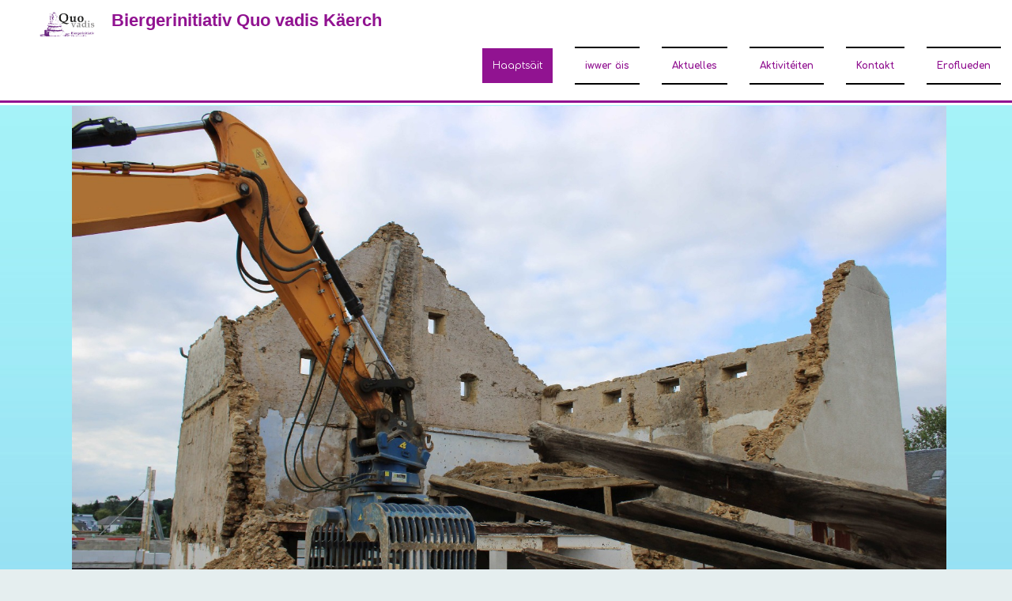

--- FILE ---
content_type: text/html; charset=utf-8
request_url: https://quovadis.lu/
body_size: 2718
content:
<!DOCTYPE html>
<html lang="en">
<head>
	<script type="text/javascript">
			</script>
	<meta http-equiv="content-type" content="text/html; charset=utf-8" />
	<title>Haaptsäit</title>
	<base href="https://quovadis.lu/" />
	<link rel="canonical" href="https://quovadis.lu/" />
	
	
						<meta name="viewport" content="width=device-width, initial-scale=1" />
					<meta name="description" content="Quo vadis Käerch" />
			<meta name="keywords" content="Quo vadis Käerch,Haaptsäit" />
			
	<!-- Facebook Open Graph -->
		<meta property="og:title" content="Haaptsäit" />
			<meta property="og:description" content="Quo vadis Käerch" />
			<meta property="og:image" content="" />
			<meta property="og:type" content="article" />
			<meta property="og:url" content="https://quovadis.lu/" />
		<!-- Facebook Open Graph end -->

			<script src="js/common-bundle.js?ts=20260115121844" type="text/javascript"></script>
	<script src="js/a18b10825e440077c72b5d7a6604bc9e-bundle.js?ts=20260115121844" type="text/javascript"></script>
	<link href="css/common-bundle.css?ts=20260115121844" rel="stylesheet" type="text/css" />
	<link href="https://fonts.googleapis.com/css?family=Comfortaa:700,400&amp;subset=cyrillic,cyrillic-ext,greek,latin-ext,vietnamese,latin" rel="stylesheet" type="text/css" />
	<link href="https://fonts.googleapis.com/css?family=Roboto:100,100i,300,300i,400,400i,500,500i,700,700i,900,900i&amp;subset=cyrillic,cyrillic-ext,greek,greek-ext,latin,latin-ext,vietnamese" rel="stylesheet" type="text/css" />
	<link href="css/a18b10825e440077c72b5d7a6604bc9e-bundle.css?ts=20260115121844" rel="stylesheet" type="text/css" id="wb-page-stylesheet" />
	<link rel="shortcut icon" href="gallery/favicons/favicon.ico" type="image/x-icon">
	<script type="text/javascript">
	window.useTrailingSlashes = true;
	window.disableRightClick = false;
	window.currLang = 'en';
</script>
		
	<!--[if lt IE 9]>
	<script src="js/html5shiv.min.js"></script>
	<![endif]-->

		<script type="text/javascript">
		$(function () {
});    </script>
</head>


<!--?xml version="1.0" encoding="UTF-8" ?--><body class="site site-lang-en " ><div id="wb_root" class="root wb-layout-vertical"><div class="wb_sbg"></div><div id="wb_header_a18b10825e440077c72b5d7a6604bc9e" class="wb_element wb-layout-element" data-plugin="LayoutElement"><div class="wb_content wb-layout-vertical"><div id="a18b10821d801744a866bc99c0d21eb2" class="wb_element wb-layout-element" data-plugin="LayoutElement"><div class="wb_content wb-layout-vertical"><div id="a18b10821d8018e3698b1134898f13cc" class="wb_element wb-layout-element" data-plugin="LayoutElement"><div class="wb_content wb-layout-horizontal"><div id="a18b10821d80196b39659337f587546b" class="wb_element wb_element_picture" data-plugin="Picture" title=""><div class="wb_picture_wrap"><div class="wb-picture-wrapper"><a href="https://quovadis.lu/"><img loading="lazy" alt="" src="gallery_gen/ad1d089c0fc3662b9251b9abd09beae2_140x78_fit.png?ts=1768472324"></a></div></div></div><div id="a18b10821d801a5c1b066bcae56cc06e" class="wb_element wb_text_element" data-plugin="TextArea" style=" line-height: normal;"><h3 class="wb-stl-custom1" data-dnid="110">Biergerinitiativ Quo vadis Käerch</h3></div></div></div><div id="a18b10821d801b5a21974d566ea3fd7e" class="wb_element wb-layout-element" data-plugin="LayoutElement"><div class="wb_content wb-layout-horizontal"><div id="a18b10821d801c1e826d00e00de8cd36" class="wb_element wb-menu wb-prevent-layout-click wb-menu-mobile" data-plugin="Menu"><span class="btn btn-default btn-collapser"><span class="icon-bar"></span><span class="icon-bar"></span><span class="icon-bar"></span></span><ul class="hmenu" dir="ltr"><li class="wb_this_page_menu_item active"><a href="https://quovadis.lu/">Haaptsäit</a></li><li><a href="iwwer-äis/">iwwer äis</a></li><li><a href="Aktuelles/">Aktuelles</a></li><li><a href="Aktivitéiten/">Aktivitéiten</a></li><li><a href="Kontakt/">Kontakt</a></li><li><a href="Eroflueden/">Eroflueden</a></li></ul><div class="clearfix"></div></div></div></div><div id="a18b10821d801d99a5fde46d99ab780d" class="wb_element wb-elm-orient-horizontal" data-plugin="Line"><div class="wb-elm-line"></div></div></div></div></div></div><div id="wb_main_a18b10825e440077c72b5d7a6604bc9e" class="wb_element wb-layout-element" data-plugin="LayoutElement"><div class="wb_content wb-layout-vertical"><div id="a18b10821d801fbe5c5d287622e6bc6e" class="wb_element wb-layout-element" data-plugin="LayoutElement"><div class="wb_content wb-layout-vertical"><div id="a18b10821d8020232f188906ff3a45de" class="wb_element wb_element_picture" data-plugin="Picture" title=""><div class="wb_picture_wrap"><div class="wb-picture-wrapper"><img loading="lazy" alt="" src="gallery_gen/fc1bc3a33adecf55f9886625c0f17120_fit.jpg?ts=1768472324"></div></div></div><div id="a18b10821d80216b1ad3f269a761d56d" class="wb_element wb_text_element" data-plugin="TextArea" style=" line-height: normal;"><p class="wb-stl-custom19"><strong>1777 gebaut &gt; 2021 ofgerappt          © Foto Quo vadis</strong></p>

<p class="wb-stl-custom19"> </p>

<p class="wb-stl-custom19"><strong>      En Artikel zu dësem Haus ass ënnert <span style="color:rgba(17,47,240,1);">'</span><a href="Eroflueden/"><span style="color:rgba(17,47,240,1);">Eroflueden</span></a><span style="color:rgba(17,47,240,1);">'</span></strong></p>
</div><div id="a18b10821d80223ccd306a3c88e7263c" class="wb_element wb-layout-element" data-plugin="LayoutElement"><div class="wb_content wb-layout-horizontal"><div id="a18b10821d8100127832e0ccd25a9a41" class="wb_element wb_text_element" data-plugin="TextArea" style=" line-height: normal;"><p class="wb-stl-custom2" style="text-align: center;"> </p>

<p class="wb-stl-custom2" style="text-align: center;"> </p>

<p class="wb-stl-custom2" style="text-align: center;"><strong>D’Biergerinitiativ Quo vadis Käerch trëtt an fir de<br>
Schutz an d’Erhale vun historesch wäertvollen Haiser an der Gemeng Käerch</strong></p>
</div><div id="a18b10821d81011947d89457c7a059cf" class="wb_element wb_text_element" data-plugin="TextArea" style=" line-height: normal;"><p class="wb-stl-custom2" style="text-align: center;"> </p>

<p class="wb-stl-custom2" style="text-align: center;"> </p>

<p class="wb-stl-custom2" style="text-align: center;"><strong>Ronderëm d'Gréiweschlass an der schéiner Barockkierch déi ënner Denkmalschutz steet, soll deen historesch gewuessene Site mat deenen alen Haiser erhale bleiwen</strong></p>
</div></div></div></div></div><div id="a18b10821d8102f3cf5831ac60fb10b3" class="wb_element wb-layout-element" data-plugin="LayoutElement"><div class="wb_content wb-layout-vertical"></div></div></div></div><div id="wb_footer_a18b10825e440077c72b5d7a6604bc9e" class="wb_element wb-layout-element" data-plugin="LayoutElement"><div class="wb_content wb-layout-vertical"><div id="a18b10821d8104d63a4d2add77fab8f6" class="wb_element wb-elm-orient-horizontal" data-plugin="Line"><div class="wb-elm-line"></div></div><div id="a18b10821d8105cd156fb039eb4f5a5b" class="wb_element wb-layout-element" data-plugin="LayoutElement"><div class="wb_content wb-layout-vertical"><div id="a190ebbed0b80032a2598256ee9c3708" class="wb_element wb-layout-element" data-plugin="LayoutElement"><div class="wb_content wb-layout-horizontal"><div id="a190ebbe2ee4000256bfc614a2f8e83e" class="wb_element wb_element_picture" data-plugin="Picture" title=""><div class="wb_picture_wrap"><div class="wb-picture-wrapper"><img loading="lazy" alt="" src="gallery/Flag_of_the_United_Kingdom_640.png?ts=1768472324"></div></div></div><div id="a190ebbf1326006f4d53449801430e11" class="wb_element wb_text_element" data-plugin="TextArea" style=" line-height: normal;"><p class="wb-stl-custom23">Information in English language about the “Citizens’ Initiative Quo Vadis Koerich” can be found <a data-_="Link" href="about-us/" target="_blank">here</a>:</p>
</div></div></div><div id="a18b10821d810621c9a41f09889ca0c6" class="wb_element wb-layout-element" data-plugin="LayoutElement"><div class="wb_content wb-layout-horizontal"><div id="a18b10821d810700783051444c816704" class="wb_element wb_text_element" data-plugin="TextArea" style=" line-height: normal;"><h3 class="wb-stl-custom3" data-dnid="133">Neits op eiser Säit:</h3>

<p class="wb-stl-custom4" data-dnid="135"><a data-_="Link" href="Aktivitéiten/"><strong>Quo vadis sicht Bicher, Brochuren, Postkaarten a Fotoen</strong></a></p>

<p class="wb-stl-custom4" data-dnid="135">01/03/2026 - Journée de l'histoire locale zu Viichten</p>

<p class="wb-stl-custom4" data-dnid="135">17/03/2026 - Quo vadis Generalversammlung mat Konferenz</p>
</div><div id="a18b10821d8108b9f4dcbfada12b45d5" class="wb_element wb_element_picture" data-plugin="Picture" title=""><div class="wb_picture_wrap"><div class="wb-picture-wrapper"><img loading="lazy" alt="" src="gallery_gen/1af94a6ea9f00a0346680022cdee5ce5_216x122_fit.png?ts=1768472324"></div></div></div><div id="a18b10821d8109c008d52bb6dd37fe91" class="wb_element wb_text_element" data-plugin="TextArea" style=" line-height: normal;"><h3 class="wb-stl-custom3" data-dnid="144">Cotisatioun:</h3>

<p class="wb-stl-custom4" data-dnid="146"> </p>

<p class="wb-stl-custom4" data-dnid="148">Dir kennt elo schonn d'Cotisatioun fir d'Joer <strong>2026</strong> bezuelen:</p>

<p class="wb-stl-custom5" data-dnid="150">Klickt op <a href="Kontakt/">'<span data-dnid="208" style="color: #112FF0">Kontakt</span>'</a> fir den Tarif an d'Bankdaten.</p>

<p class="wb-stl-custom5" data-dnid="150"> </p>
</div></div></div></div></div><div id="a18b10821d810a6d1631d4d0bec09c43" class="wb_element wb-layout-element" data-plugin="LayoutElement"><div class="wb_content wb-layout-vertical"><div id="a18b10821d810b583988a6c1cf61475f" class="wb_element wb-layout-element" data-plugin="LayoutElement"><div class="wb_content wb-layout-horizontal"><div id="a18b10821d810c53c5343576bdaf3894" class="wb_element wb_text_element" data-plugin="TextArea" style=" line-height: normal;"><p class="wb-stl-custom6" data-dnid="125">© 2021-26 Biergerinitiativ Quo vadis Käerch</p>
</div><div id="a18b10821d810d704441518b98ac93f2" class="wb_element wb_text_element" data-plugin="TextArea" style=" line-height: normal;"><p class="wb-stl-custom7" data-dnid="127">lescht Ännerungen: 15/01/2026</p>
</div><div id="a18b10821d810ed390bcd2745c7f4d79" class="wb_element wb_text_element" data-plugin="TextArea" style=" line-height: normal;"><p class="wb-stl-custom8" data-dnid="129">Member vun der    </p></div><div id="a18b10821d810f92974184ff9b1b7b97" class="wb_element wb_element_picture" data-plugin="Picture" title=""><div class="wb_picture_wrap"><div class="wb-picture-wrapper"><a href="http://ldf.lu" target="_blank"><img loading="lazy" alt="" src="gallery_gen/093dcdaa4e1d1f0dc363fdc93ff7e749_260x80_fit.png?ts=1768472324"></a></div></div></div></div></div></div></div><div id="wb_footer_c" class="wb_element" data-plugin="WB_Footer" style="text-align: center; width: 100%;"><div class="wb_footer"></div><script type="text/javascript">
			$(function() {
				var footer = $(".wb_footer");
				var html = (footer.html() + "").replace(/^\s+|\s+$/g, "");
				if (!html) {
					footer.parent().remove();
					footer = $("#footer, #footer .wb_cont_inner");
					footer.css({height: ""});
				}
			});
			</script></div></div></div></div></body>
</html>


--- FILE ---
content_type: text/css
request_url: https://quovadis.lu/css/a18b10825e440077c72b5d7a6604bc9e-bundle.css?ts=20260115121844
body_size: 2432
content:
body{background-color:#e5eeef}body.site:before{background:#fff0 url(../gallery_gen/9a870767299fa74b459052b2dad79b54_fit.jpg) repeat-x scroll center top;background-size:contain;opacity:1}.wb_sbg{background:#fff0 none repeat-x left top}.site-lang-en .wb_cont_inner{width:360px;height:100%}.site-lang-en .wb_cont_bg{width:360px;margin-left:-180px}.site-lang-en .root{min-height:100%;height:auto}#a18b10821d80196b39659337f587546b{opacity:1;box-sizing:border-box;width:100%;height:auto;min-width:70px;max-width:70px;margin:0 5px 0 5px;flex:1 1 auto}#a18b10821d80196b39659337f587546b .wb-picture-wrapper{border-radius:0 0 0 0;-moz-border-radius:0 0 0 0;-webkit-border-radius:0 0 0 0;border:5px none #d1d1d1}#a18b10821d80196b39659337f587546b img{width:100%;height:auto}#a18b10821d80196b39659337f587546b>.wb_picture_wrap>.wb-picture-wrapper{text-shadow:none;box-shadow:none}#a18b10821d801a5c1b066bcae56cc06e p:last-child{margin-bottom:0}#a18b10821d801a5c1b066bcae56cc06e{opacity:1;width:auto;height:auto;max-width:380px;margin:0 5px 0 5px;flex:1 1 auto;text-shadow:none;box-shadow:none}#a18b10821d8018e3698b1134898f13cc{width:100%;height:auto;max-width:1200px;margin:0 0 0 0;flex:1 1 auto}#a18b10821d8018e3698b1134898f13cc>.wb_content{min-width:20px;min-height:20px;padding:0 14px 0 0;border:1px none #000;-moz-border-radius:0 0 0 0;-webkit-border-radius:0 0 0 0;border-radius:0 0 0 0;background:#fff0 none repeat scroll left top;justify-items:center;align-items:flex-start;justify-content:space-between;align-content:flex-start;flex-wrap:nowrap;text-shadow:none;box-shadow:none}#a18b10821d801c1e826d00e00de8cd36 .btn-collapser{display:inline-block}#a18b10821d801c1e826d00e00de8cd36{width:100%;height:auto;max-width:100%;margin:-6px 0 17px 0;flex:1 1 auto;text-shadow:none;box-shadow:none}#a18b10821d801c1e826d00e00de8cd36 ul{background:#0083db none repeat left top}#a18b10821d801c1e826d00e00de8cd36>ul{display:none;background-color:#0083db}#a18b10821d801c1e826d00e00de8cd36.collapse-expanded>ul{display:block;float:none;height:auto;overflow:hidden;overflow-y:auto}#a18b10821d801c1e826d00e00de8cd36.collapse-expanded>ul>li{display:block}#a18b10821d801c1e826d00e00de8cd36.collapse-expanded li>ul{position:static}#a18b10821d801c1e826d00e00de8cd36.collapse-expanded li.active>ul{display:block!important}#a18b10821d801c1e826d00e00de8cd36.collapse-expanded li.over>ul{display:block!important}#a18b10821d801c1e826d00e00de8cd36 ul,#a18b10821d801c1e826d00e00de8cd36-det ul{border:1px none #000}#a18b10821d801c1e826d00e00de8cd36,#a18b10821d801c1e826d00e00de8cd36 ul,#a18b10821d801c1e826d00e00de8cd36-det ul,#a18b10821d801c1e826d00e00de8cd36,#a18b10821d801c1e826d00e00de8cd36 ul li,#a18b10821d801c1e826d00e00de8cd36-det ul li{text-align:right}#a18b10821d801c1e826d00e00de8cd36,#a18b10821d801c1e826d00e00de8cd36 ul[dir="rtl"],#a18b10821d801c1e826d00e00de8cd36-det ul[dir="rtl"],#a18b10821d801c1e826d00e00de8cd36,#a18b10821d801c1e826d00e00de8cd36 ul[dir="rtl"] li,#a18b10821d801c1e826d00e00de8cd36-det ul[dir="rtl"] li{text-align:left}#a18b10821d801c1e826d00e00de8cd36,#a18b10821d801c1e826d00e00de8cd36 ul li ul,#a18b10821d801c1e826d00e00de8cd36 ul li ul a,#a18b10821d801c1e826d00e00de8cd36-det ul li ul,#a18b10821d801c1e826d00e00de8cd36-det ul li ul a{text-align:right!important}#a18b10821d801c1e826d00e00de8cd36,#a18b10821d801c1e826d00e00de8cd36 ul[dir="rtl"] li ul,#a18b10821d801c1e826d00e00de8cd36 ul[dir="rtl"] li ul a,#a18b10821d801c1e826d00e00de8cd36-det ul[dir="rtl"] li ul,#a18b10821d801c1e826d00e00de8cd36-det ul[dir="rtl"] li ul a{text-align:left!important}#a18b10821d801c1e826d00e00de8cd36 ul[dir="rtl"] li ul,#a18b10821d801c1e826d00e00de8cd36-det ul[dir="rtl"] li ul{padding:inherit}#a18b10821d801c1e826d00e00de8cd36 .vmenu[dir="rtl"]>li>ul,#a18b10821d801c1e826d00e00de8cd36 .hmenu[dir="rtl"]>li>ul{left:auto}#a18b10821d801c1e826d00e00de8cd36 .vmenu[dir="rtl"]>li>ul ul,#a18b10821d801c1e826d00e00de8cd36 .hmenu[dir="rtl"]>li>ul ul{left:auto;right:100%}#a18b10821d801c1e826d00e00de8cd36 ul ul,#a18b10821d801c1e826d00e00de8cd36-det ul{background:#fff none repeat right top}#a18b10821d801c1e826d00e00de8cd36:not(.collapse-expanded) .vmenu ul li,#a18b10821d801c1e826d00e00de8cd36-det.vmenu:not(.collapse-expanded) ul li,#a18b10821d801c1e826d00e00de8cd36:not(.collapse-expanded) .hmenu ul li{width:320px;max-width:320px}#a18b10821d801c1e826d00e00de8cd36:not(.collapse-expanded) .vmenu ul li a,#a18b10821d801c1e826d00e00de8cd36-det.vmenu:not(.collapse-expanded) ul li a,#a18b10821d801c1e826d00e00de8cd36:not(.collapse-expanded) .hmenu ul li a{max-width:320px}#a18b10821d801c1e826d00e00de8cd36 .vmenu ul a,#a18b10821d801c1e826d00e00de8cd36-det.vmenu:not(.collapse-expanded) ul a,#a18b10821d801c1e826d00e00de8cd36 .hmenu ul a{white-space:nowrap}#a18b10821d801c1e826d00e00de8cd36 li,#a18b10821d801c1e826d00e00de8cd36-det li{margin:0 14px 0 14px}#a18b10821d801c1e826d00e00de8cd36 li a,#a18b10821d801c1e826d00e00de8cd36-det li a{padding:15px 13px 15px 13px;text-transform:none;border-top:2px solid #000;border-right:0 none #000;border-bottom:2px solid #000;border-left:0 none #000;font:normal bold 12px 'Comfortaa',Arial,display;text-decoration:none;color:#911391;line-height:14px;background:#fff0 none no-repeat center top}#a18b10821d801c1e826d00e00de8cd36 li ul li,#a18b10821d801c1e826d00e00de8cd36-det li ul li{margin:0 14px 0 14px}#a18b10821d801c1e826d00e00de8cd36 li ul li a,#a18b10821d801c1e826d00e00de8cd36-det li ul li a{padding:15px 13px 15px 13px;text-transform:none;border-top:2px solid #000;border-right:0 none #000;border-bottom:2px solid #000;border-left:0 none #000;font:normal bold 12px 'Comfortaa',Arial,display;text-decoration:none;color:#911391;line-height:14px;background:#fff0 none no-repeat center top}#a18b10821d801c1e826d00e00de8cd36 li.over>a,#a18b10821d801c1e826d00e00de8cd36 li:hover>a,#a18b10821d801c1e826d00e00de8cd36 li:focus>a,#a18b10821d801c1e826d00e00de8cd36-det li.over>a,#a18b10821d801c1e826d00e00de8cd36-det li:hover>a,#a18b10821d801c1e826d00e00de8cd36-det li:focus>a{border-top:2px none #fff;border-right:0 none #000;border-bottom:2px none #fff;border-left:0 none #000;font:normal normal 12px 'Comfortaa',Arial,display;text-decoration:none;color:#fff;line-height:14px;background:#911391 none no-repeat center top}#a18b10821d801c1e826d00e00de8cd36 li ul li.over>a,#a18b10821d801c1e826d00e00de8cd36 li ul li:hover>a,#a18b10821d801c1e826d00e00de8cd36 li ul li:focus>a,#a18b10821d801c1e826d00e00de8cd36-det li ul li.over>a,#a18b10821d801c1e826d00e00de8cd36-det li ul li:hover>a,#a18b10821d801c1e826d00e00de8cd36-det li ul li:focus>a{border-top:2px none #fff;border-right:0 none #000;border-bottom:2px none #fff;border-left:0 none #000}#a18b10821d801c1e826d00e00de8cd36 li.active>a,#a18b10821d801c1e826d00e00de8cd36-det li.active>a{border-top:2px none #fff;border-right:0 none #000;border-bottom:2px none #fff;border-left:0 none #000;font:normal normal 12px 'Comfortaa',Arial,display;text-decoration:none;color:#fff;line-height:14px;background:#911391 none no-repeat center center}#a18b10821d801c1e826d00e00de8cd36 li ul li.active>a,#a18b10821d801c1e826d00e00de8cd36-det li ul li.active>a{border-top:2px none #fff;border-right:0 none #000;border-bottom:2px none #fff;border-left:0 none #000;font:normal normal 12px 'Comfortaa',Arial,display;text-decoration:none;color:#fff;line-height:14px;background:#911391 none no-repeat center center}#a18b10821d801c1e826d00e00de8cd36 li ul li.over>a,#a18b10821d801c1e826d00e00de8cd36 li ul li:hover>a,#a18b10821d801c1e826d00e00de8cd36 li ul li:focus>a,#a18b10821d801c1e826d00e00de8cd36-det li ul li.over>a,#a18b10821d801c1e826d00e00de8cd36-det li ul li:hover>a,#a18b10821d801c1e826d00e00de8cd36-det li ul li:focus>a{font:normal normal 12px 'Comfortaa',Arial,display;text-decoration:none;color:#fff;line-height:14px;background:#911391 none no-repeat center top}#a18b10821d801c1e826d00e00de8cd36:not(.collapse-expanded) .vmenu ul.open-left,#a18b10821d801c1e826d00e00de8cd36:not(.collapse-expanded) .hmenu ul.open-left{left:auto;right:100%}#a18b10821d801c1e826d00e00de8cd36:not(.collapse-expanded) .hmenu>li>ul.open-left{left:auto;right:0}#a18b10821d801b5a21974d566ea3fd7e{width:100%;height:auto;max-width:100%;flex:1 1 auto}#a18b10821d801b5a21974d566ea3fd7e>.wb_content{min-width:20px;min-height:20px;padding:19px 0 9px 0;border:0 none #000;-moz-border-radius:0 0 0 0;-webkit-border-radius:0 0 0 0;border-radius:0 0 0 0;background:#FFF none repeat scroll center center;justify-items:center;align-items:center;justify-content:center;align-content:center;flex-wrap:wrap;text-shadow:none;box-shadow:none}#a18b10821d801d99a5fde46d99ab780d>.wb-elm-line{margin:-1.5px 0 0 0;width:100%;height:1px;left:0;top:50%;border-top:3px solid #911391;}#a18b10821d801d99a5fde46d99ab780d>.wb_content{width:100%;height:100%}#a18b10821d801d99a5fde46d99ab780d{width:100%;height:3px;max-width:100%;margin:-6px 0 -6px 0;flex:1 1 auto;text-shadow:none;box-shadow:none}#a18b10821d801744a866bc99c0d21eb2{width:100%;height:auto;max-width:100%;flex:1 1 auto}#a18b10821d801744a866bc99c0d21eb2>.wb_content{min-width:20px;min-height:20px;padding:19px 0 9px 0;border:0 none #000;-moz-border-radius:0 0 0 0;-webkit-border-radius:0 0 0 0;border-radius:0 0 0 0;background:#FFF none repeat scroll center center;justify-items:flex-start;align-items:center;justify-content:flex-start;align-content:stretch;flex-wrap:nowrap;text-shadow:none;box-shadow:none}#wb_header_a18b10825e440077c72b5d7a6604bc9e{width:100%;height:auto;max-width:100%;flex:0 0 auto}#wb_header_a18b10825e440077c72b5d7a6604bc9e>.wb_content{min-width:20px;min-height:20px;padding:0 0 0 0;border:0 none #333;-moz-border-radius:0 0 0 0;-webkit-border-radius:0 0 0 0;border-radius:0 0 0 0;background:#fff0 none repeat scroll left top;justify-items:flex-start;align-items:center;justify-content:flex-start;align-content:stretch;flex-wrap:nowrap;text-shadow:none;box-shadow:none}#a18b10821d8020232f188906ff3a45de{opacity:1;box-sizing:border-box;width:87%;height:auto;max-width:100%;flex:0 0 auto}#a18b10821d8020232f188906ff3a45de .wb-picture-wrapper{border-radius:0 0 0 0;-moz-border-radius:0 0 0 0;-webkit-border-radius:0 0 0 0;border:5px none #d1d1d1}#a18b10821d8020232f188906ff3a45de img{width:100%;height:auto}#a18b10821d8020232f188906ff3a45de>.wb_picture_wrap>.wb-picture-wrapper{text-shadow:none;box-shadow:none}#a18b10821d80216b1ad3f269a761d56d p:last-child{margin-bottom:0}#a18b10821d80216b1ad3f269a761d56d{opacity:1;width:37.1%;height:auto;max-width:100%;flex:0 0 auto;text-shadow:none;box-shadow:none}#a18b10821d8100127832e0ccd25a9a41 p:last-child{margin-bottom:0}#a18b10821d8100127832e0ccd25a9a41{opacity:1;width:34.58%;height:auto;max-width:100%;flex:0 0 auto;text-shadow:none;box-shadow:none}#a18b10821d81011947d89457c7a059cf p:last-child{margin-bottom:0}#a18b10821d81011947d89457c7a059cf{opacity:1;width:38.68%;height:auto;max-width:100%;margin:0 0 0 60px;flex:0 0 auto;text-shadow:none;box-shadow:none}#a18b10821d80223ccd306a3c88e7263c{width:100%;height:auto;max-width:100%;flex:0 0 auto}#a18b10821d80223ccd306a3c88e7263c>.wb_content{min-width:20px;min-height:20px;padding:0 0 34px 0;border:0 solid #000;-moz-border-radius:0;-webkit-border-radius:0;border-radius:0;justify-items:center;align-items:center;justify-content:center;align-content:center;flex-wrap:wrap;text-shadow:none;box-shadow:none}#a18b10821d801fbe5c5d287622e6bc6e{width:100%;height:auto;max-width:1418px;flex:0 0 auto}#a18b10821d801fbe5c5d287622e6bc6e>.wb_content{min-width:20px;min-height:20px;padding:1px 0 17px 0;border:1px none #000;-moz-border-radius:0 0 0 0;-webkit-border-radius:0 0 0 0;border-radius:0 0 0 0;background:#fff0 none repeat left top;background-size:auto auto;opacity:1;justify-items:flex-start;align-items:center;justify-content:flex-start;align-content:stretch;flex-wrap:nowrap;text-shadow:none;box-shadow:none}#a18b10821d8102f3cf5831ac60fb10b3{width:auto;height:auto;min-width:20px;min-height:20px;max-width:100%;flex:0 0 auto}#a18b10821d8102f3cf5831ac60fb10b3>.wb_content{min-width:20px;min-height:20px;padding:0 0 0 0;border:0 solid #000;-moz-border-radius:0;-webkit-border-radius:0;border-radius:0;justify-items:flex-start;align-items:center;justify-content:flex-start;align-content:stretch;flex-wrap:nowrap;text-shadow:none;box-shadow:none}#wb_main_a18b10825e440077c72b5d7a6604bc9e{width:100%;height:auto;max-width:100%;flex:0 0 auto}#wb_main_a18b10825e440077c72b5d7a6604bc9e>.wb_content{min-width:20px;min-height:20px;padding:0 0 0 8px;border:0 none #333;-moz-border-radius:0 0 0 0;-webkit-border-radius:0 0 0 0;border-radius:0 0 0 0;background:#fff0 none repeat scroll left top;justify-items:flex-start;align-items:center;justify-content:flex-start;align-content:stretch;flex-wrap:nowrap;text-shadow:none;box-shadow:none}#a18b10821d8104d63a4d2add77fab8f6>.wb-elm-line{margin:-1.5px 0 0 0;width:100%;height:1px;left:0;top:50%;border-top:3px solid #911391;}#a18b10821d8104d63a4d2add77fab8f6>.wb_content{width:100%;height:100%}#a18b10821d8104d63a4d2add77fab8f6{width:92.98%;height:24px;max-width:1298px;flex:0 0 auto;text-shadow:none;box-shadow:none}#a190ebbe2ee4000256bfc614a2f8e83e{opacity:1;box-sizing:border-box;width:auto;height:44px;max-width:100%;margin:0 8px 0 0;flex:0 0 auto}#a190ebbe2ee4000256bfc614a2f8e83e .wb-picture-wrapper{border-radius:0;-moz-border-radius:0;-webkit-border-radius:0;border:0 none #d1d1d1;width:auto;height:100%}#a190ebbe2ee4000256bfc614a2f8e83e .wb_picture_wrap{height:100%}#a190ebbe2ee4000256bfc614a2f8e83e img{width:auto;height:100%}#a190ebbe2ee4000256bfc614a2f8e83e>.wb_picture_wrap>.wb-picture-wrapper{text-shadow:none;box-shadow:none}#a190ebbf1326006f4d53449801430e11 p:last-child{margin-bottom:0}#a190ebbf1326006f4d53449801430e11{opacity:1;width:66.27%;height:auto;max-width:100%;flex:0 0 auto;text-shadow:none;box-shadow:none}#a190ebbed0b80032a2598256ee9c3708{width:97.92%;height:auto;max-width:100%;flex:0 0 auto}#a190ebbed0b80032a2598256ee9c3708>.wb_content{min-width:20px;min-height:20px;padding:20px 0 20px 0;border:1px none #000;-moz-border-radius:0 0 0 0;-webkit-border-radius:0 0 0 0;border-radius:0 0 0 0;background:#fff0 none repeat left top;background-size:auto auto;opacity:1;justify-items:center;align-items:center;justify-content:center;align-content:center;flex-wrap:wrap;text-shadow:none;box-shadow:none}#a18b10821d810700783051444c816704 p:last-child{margin-bottom:0}#a18b10821d810700783051444c816704{opacity:1;width:41.11%;height:auto;max-width:100%;margin:0 0 2px 0;flex:0 0 auto;text-shadow:none;box-shadow:none}#a18b10821d8108b9f4dcbfada12b45d5{opacity:1;box-sizing:border-box;width:9.21%;height:auto;min-width:50px;min-height:28px;max-width:108px;max-height:61px;margin:21px 10px 0 0;flex:0 0 auto}#a18b10821d8108b9f4dcbfada12b45d5 .wb-picture-wrapper{border-radius:0 0 0 0;-moz-border-radius:0 0 0 0;-webkit-border-radius:0 0 0 0;border:5px none #d1d1d1}#a18b10821d8108b9f4dcbfada12b45d5 img{width:100%;height:auto}#a18b10821d8108b9f4dcbfada12b45d5>.wb_picture_wrap>.wb-picture-wrapper{text-shadow:none;box-shadow:none}#a18b10821d8109c008d52bb6dd37fe91 p:last-child{margin-bottom:0}#a18b10821d8109c008d52bb6dd37fe91{opacity:1;width:39.2%;height:auto;max-width:100%;margin:0 0 0 50px;flex:0 0 auto;text-shadow:none;box-shadow:none}#a18b10821d810621c9a41f09889ca0c6{width:93.42%;height:auto;min-height:108px;max-width:1294px;margin:5px 0 26px 0;flex:0 0 auto}#a18b10821d810621c9a41f09889ca0c6>.wb_content{min-width:20px;min-height:20px;padding:0 0 0 0;border:1px none #000;-moz-border-radius:0 0 0 0;-webkit-border-radius:0 0 0 0;border-radius:0 0 0 0;background:#fff0 none repeat scroll left top;justify-items:center;align-items:center;justify-content:space-between;align-content:flex-start;flex-wrap:nowrap;text-shadow:none;box-shadow:none}#a18b10821d8105cd156fb039eb4f5a5b{width:99.14%;height:auto;max-width:1416px;flex:0 0 auto}#a18b10821d8105cd156fb039eb4f5a5b>.wb_content{min-width:20px;min-height:20px;padding:45px 0 0 0;border:1px none #000;-moz-border-radius:0 0 0 0;-webkit-border-radius:0 0 0 0;border-radius:0 0 0 0;background:#fff0 none repeat left top;background-size:auto auto;opacity:1;justify-items:flex-start;align-items:center;justify-content:flex-start;align-content:stretch;flex-wrap:nowrap;text-shadow:none;box-shadow:none}#a18b10821d810c53c5343576bdaf3894 p:last-child{margin-bottom:0}#a18b10821d810c53c5343576bdaf3894{opacity:1;width:auto;height:auto;max-width:350px;margin:0 94px 0 0;flex:1 1 auto;text-shadow:none;box-shadow:none}#a18b10821d810d704441518b98ac93f2 p:last-child{margin-bottom:0}#a18b10821d810d704441518b98ac93f2{opacity:1;width:auto;height:auto;max-width:308px;margin:0 98px 0 0;flex:1 1 auto;text-shadow:none;box-shadow:none}#a18b10821d810ed390bcd2745c7f4d79 p:last-child{margin-bottom:0}#a18b10821d810ed390bcd2745c7f4d79{opacity:1;width:auto;height:auto;max-width:190px;margin:0 28px 0 0;flex:1 1 auto;text-shadow:none;box-shadow:none}#a18b10821d810f92974184ff9b1b7b97{opacity:1;box-sizing:border-box;width:100%;height:auto;min-width:130px;max-width:130px;flex:1 1 auto}#a18b10821d810f92974184ff9b1b7b97 .wb-picture-wrapper{border-radius:0 0 0 0;-moz-border-radius:0 0 0 0;-webkit-border-radius:0 0 0 0;border:5px none #d1d1d1}#a18b10821d810f92974184ff9b1b7b97 img{width:100%;height:auto}#a18b10821d810f92974184ff9b1b7b97>.wb_picture_wrap>.wb-picture-wrapper{text-shadow:none;box-shadow:none}#a18b10821d810b583988a6c1cf61475f{width:100%;height:auto;max-width:1200px;margin:2px 0 3px 0;flex:1 1 auto}#a18b10821d810b583988a6c1cf61475f>.wb_content{min-width:20px;min-height:20px;padding:0 2px 0 0;border:1px none #000;-moz-border-radius:0 0 0 0;-webkit-border-radius:0 0 0 0;border-radius:0 0 0 0;background:#fff0 none repeat scroll left top;justify-items:center;align-items:center;justify-content:space-around;align-content:flex-start;flex-wrap:nowrap;text-shadow:none;box-shadow:none}#a18b10821d810a6d1631d4d0bec09c43{width:100%;height:auto;max-width:100%;flex:1 1 auto}#a18b10821d810a6d1631d4d0bec09c43>.wb_content{min-width:20px;min-height:20px;padding:53px 0 2px 0;border:0 none silver;-moz-border-radius:0 0 0 0;-webkit-border-radius:0 0 0 0;border-radius:0 0 0 0;background:#911391 none repeat scroll left top;justify-items:flex-start;align-items:center;justify-content:flex-start;align-content:stretch;flex-wrap:nowrap;text-shadow:none;box-shadow:none}#wb_footer_a18b10825e440077c72b5d7a6604bc9e{width:100%;height:auto;max-width:100%;flex:0 0 auto}#wb_footer_a18b10825e440077c72b5d7a6604bc9e>.wb_content{min-width:20px;min-height:20px;padding:10px 0 0 0;border:0 none #333;-moz-border-radius:0 0 0 0;-webkit-border-radius:0 0 0 0;border-radius:0 0 0 0;background:#fff0 none repeat scroll left top;justify-items:flex-start;align-items:center;justify-content:flex-start;align-content:stretch;flex-wrap:nowrap;text-shadow:none;box-shadow:none}#wb_footer_c>.wb_content{width:100%;height:100%}#wb_footer_c{width:0;height:0;max-width:100%;flex:0 0 auto;text-shadow:none;box-shadow:none}@media (min-width:767.5px){#a18b10821d80196b39659337f587546b{margin:0 5px 0 5px}#a18b10821d801a5c1b066bcae56cc06e{margin:0 5px 0 5px}#a18b10821d8018e3698b1134898f13cc{margin:0 0 0 0}#a18b10821d8018e3698b1134898f13cc>.wb_content{min-width:20px;min-height:20px;padding:0 29px 0 0}#a18b10821d801c1e826d00e00de8cd36{margin:-6px 0 17px 0}#a18b10821d801c1e826d00e00de8cd36 ul{background:#fff0 none repeat right top}#a18b10821d801c1e826d00e00de8cd36 .btn-collapser{display:none}#a18b10821d801c1e826d00e00de8cd36>ul,#a18b10821d801c1e826d00e00de8cd36-det>ul{display:block}#a18b10821d801d99a5fde46d99ab780d{margin:-6px 0 -6px 0}#a18b10821d81011947d89457c7a059cf{margin:0 0 0 60px}#a190ebbe2ee4000256bfc614a2f8e83e{margin:0 8px 0 0}#a18b10821d810700783051444c816704{margin:0 0 2px 0}#a18b10821d8108b9f4dcbfada12b45d5{margin:21px 10px 0 0}#a18b10821d8109c008d52bb6dd37fe91{margin:0 0 0 50px}#a18b10821d810621c9a41f09889ca0c6{margin:5px 0 26px 0}#a18b10821d810c53c5343576bdaf3894{margin:0 94px 0 0}#a18b10821d810d704441518b98ac93f2{margin:0 98px 0 0}#a18b10821d810ed390bcd2745c7f4d79{margin:0 28px 0 0}#a18b10821d810b583988a6c1cf61475f{margin:2px 0 3px 0}}@media (min-width:991.5px){#a18b10821d80196b39659337f587546b{margin:0 5px 0 5px}#a18b10821d801a5c1b066bcae56cc06e{margin:0 5px 0 5px}#a18b10821d8018e3698b1134898f13cc{margin:0 0 0 0}#a18b10821d8018e3698b1134898f13cc>.wb_content{min-width:20px;min-height:20px;padding:0 50px 0 0}#a18b10821d801c1e826d00e00de8cd36{margin:-6px 0 17px 0}#a18b10821d801d99a5fde46d99ab780d{margin:-6px 0 -6px 0}#a18b10821d81011947d89457c7a059cf{margin:0 0 0 60px}#a190ebbe2ee4000256bfc614a2f8e83e{margin:0 8px 0 0}#a18b10821d810700783051444c816704{margin:0 0 2px 0}#a18b10821d8108b9f4dcbfada12b45d5{margin:21px 10px 0 0}#a18b10821d8109c008d52bb6dd37fe91{margin:0 0 0 50px}#a18b10821d810621c9a41f09889ca0c6{margin:5px 0 26px 0}#a18b10821d810c53c5343576bdaf3894{margin:0 94px 0 0}#a18b10821d810d704441518b98ac93f2{margin:0 98px 0 0}#a18b10821d810ed390bcd2745c7f4d79{margin:0 28px 0 0}#a18b10821d810b583988a6c1cf61475f{margin:2px 0 3px 0}}@media (min-width:1199.5px){#a18b10821d80196b39659337f587546b{margin:0 5px 0 5px}#a18b10821d801a5c1b066bcae56cc06e{margin:0 5px 0 5px}#a18b10821d8018e3698b1134898f13cc{margin:-6px 0 -6px 0}#a18b10821d8018e3698b1134898f13cc>.wb_content{min-width:20px;min-height:20px;padding:0 714px 0 5px}#a18b10821d801c1e826d00e00de8cd36{margin:-6px 0 17px 0}#a18b10821d801d99a5fde46d99ab780d{margin:-6px 0 -6px 0}#a18b10821d81011947d89457c7a059cf{margin:0 0 0 60px}#a190ebbe2ee4000256bfc614a2f8e83e{margin:0 8px 0 0}#a18b10821d810700783051444c816704{margin:0 0 2px 0}#a18b10821d8108b9f4dcbfada12b45d5{margin:21px 10px 0 0}#a18b10821d8109c008d52bb6dd37fe91{margin:0 0 0 50px}#a18b10821d810621c9a41f09889ca0c6{margin:5px 0 26px 0}#a18b10821d810c53c5343576bdaf3894{margin:0 94px 0 0}#a18b10821d810d704441518b98ac93f2{margin:0 98px 0 0}#a18b10821d810ed390bcd2745c7f4d79{margin:0 28px 0 0}#a18b10821d810b583988a6c1cf61475f{margin:2px 0 3px 0}}@media (max-width:767px){#a18b10821d8018e3698b1134898f13cc>.wb_content{background:#fff0 none repeat scroll left top;flex-direction:column;justify-items:flex-start;align-items:center;justify-content:flex-start;align-content:stretch;flex-wrap:nowrap}#a18b10821d80196b39659337f587546b{width:auto;margin-left:0;margin-right:0}#a18b10821d801a5c1b066bcae56cc06e{width:auto;margin-left:0;margin-right:0}#a18b10821d801c1e826d00e00de8cd36{display:block;width:auto;height:29px;min-width:32px;min-height:29px;max-width:32px;max-height:29px;flex:0 0 32px;border:solid 1px #000;margin-left:0;margin-right:0}#a18b10821d801c1e826d00e00de8cd36 .btn-collapser{background-color:#fff;display:inline-block}#a18b10821d801c1e826d00e00de8cd36 .btn-collapser:hover{background-color:#fff;box-shadow:none;-webkit-box-shadow:none}#a18b10821d801c1e826d00e00de8cd36:hover{border:solid 1px #000}#a18b10821d801c1e826d00e00de8cd36.collapse-expanded .btn-collapser{background-color:#fff;box-shadow:none;-webkit-box-shadow:none}#a18b10821d801c1e826d00e00de8cd36.collapse-expanded{border:solid 1px #000}#a18b10821d801b5a21974d566ea3fd7e>.wb_content{background:#FFF none repeat scroll center center;flex-direction:column;justify-items:flex-start;align-items:center;justify-content:flex-start;align-content:stretch;flex-wrap:nowrap}#a18b10821d80223ccd306a3c88e7263c>.wb_content{flex-direction:column;justify-items:flex-start;align-items:center;justify-content:flex-start;align-content:stretch;flex-wrap:nowrap}#a18b10821d8100127832e0ccd25a9a41{width:auto;margin-left:0;margin-right:0}#a18b10821d81011947d89457c7a059cf{width:auto;margin-left:0;margin-right:0}#a190ebbed0b80032a2598256ee9c3708>.wb_content{background:#fff0 none repeat left top;background-size:auto auto;opacity:1;flex-direction:column;justify-items:flex-start;align-items:center;justify-content:flex-start;align-content:stretch;flex-wrap:nowrap}#a190ebbe2ee4000256bfc614a2f8e83e{width:auto;margin-left:0;margin-right:0}#a190ebbf1326006f4d53449801430e11{width:auto;margin-left:0;margin-right:0}#a18b10821d810621c9a41f09889ca0c6>.wb_content{background:#fff0 none repeat scroll left top;flex-direction:column;justify-items:flex-start;align-items:center;justify-content:flex-start;align-content:stretch;flex-wrap:nowrap}#a18b10821d810700783051444c816704{width:auto;margin-left:0;margin-right:0}#a18b10821d8108b9f4dcbfada12b45d5{width:auto;margin-left:0;margin-right:0}#a18b10821d8109c008d52bb6dd37fe91{width:auto;margin-left:0;margin-right:0}#a18b10821d810b583988a6c1cf61475f>.wb_content{background:#fff0 none repeat scroll left top;flex-direction:column;justify-items:flex-start;align-items:center;justify-content:flex-start;align-content:stretch;flex-wrap:nowrap}#a18b10821d810c53c5343576bdaf3894{width:auto;margin-left:0;margin-right:0}#a18b10821d810d704441518b98ac93f2{width:auto;margin-left:0;margin-right:0}#a18b10821d810ed390bcd2745c7f4d79{width:auto;margin-left:0;margin-right:0}#a18b10821d810f92974184ff9b1b7b97{width:auto;margin-left:0;margin-right:0}}